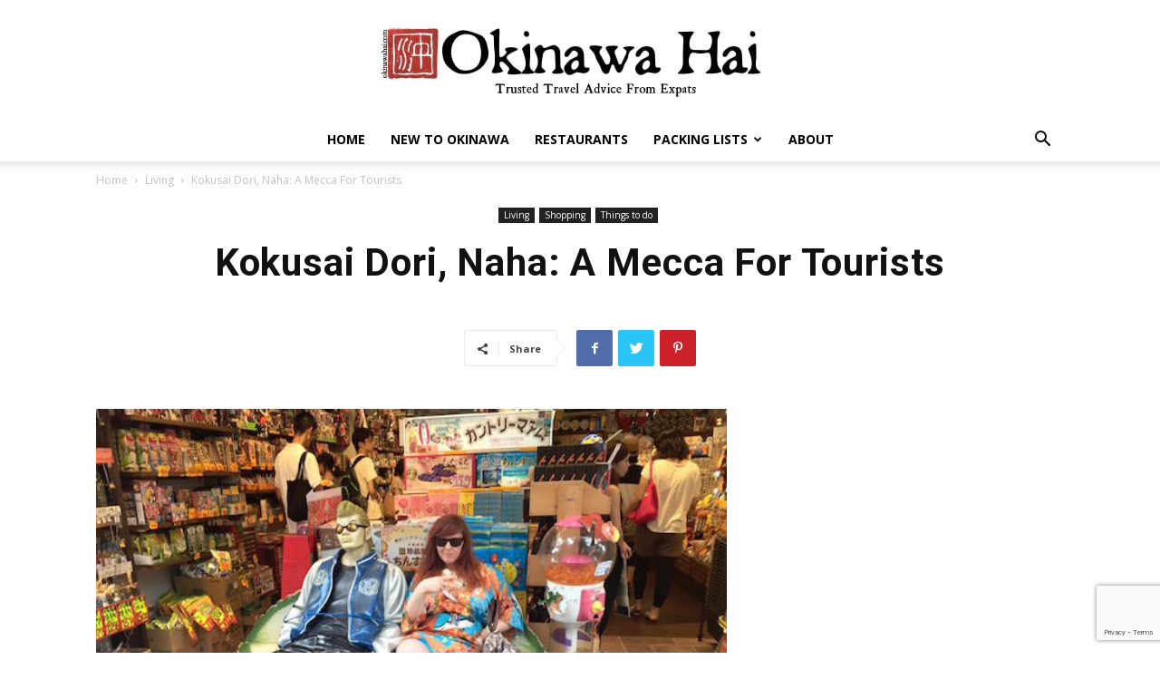

--- FILE ---
content_type: text/html; charset=utf-8
request_url: https://www.google.com/recaptcha/api2/anchor?ar=1&k=6Ld1DxciAAAAABsEDUSWPnEZnSPNSXrhzm9OCqUC&co=aHR0cHM6Ly9va2luYXdhaGFpLmNvbTo0NDM.&hl=en&v=N67nZn4AqZkNcbeMu4prBgzg&size=invisible&anchor-ms=20000&execute-ms=30000&cb=e0qeygeb0ij
body_size: 48540
content:
<!DOCTYPE HTML><html dir="ltr" lang="en"><head><meta http-equiv="Content-Type" content="text/html; charset=UTF-8">
<meta http-equiv="X-UA-Compatible" content="IE=edge">
<title>reCAPTCHA</title>
<style type="text/css">
/* cyrillic-ext */
@font-face {
  font-family: 'Roboto';
  font-style: normal;
  font-weight: 400;
  font-stretch: 100%;
  src: url(//fonts.gstatic.com/s/roboto/v48/KFO7CnqEu92Fr1ME7kSn66aGLdTylUAMa3GUBHMdazTgWw.woff2) format('woff2');
  unicode-range: U+0460-052F, U+1C80-1C8A, U+20B4, U+2DE0-2DFF, U+A640-A69F, U+FE2E-FE2F;
}
/* cyrillic */
@font-face {
  font-family: 'Roboto';
  font-style: normal;
  font-weight: 400;
  font-stretch: 100%;
  src: url(//fonts.gstatic.com/s/roboto/v48/KFO7CnqEu92Fr1ME7kSn66aGLdTylUAMa3iUBHMdazTgWw.woff2) format('woff2');
  unicode-range: U+0301, U+0400-045F, U+0490-0491, U+04B0-04B1, U+2116;
}
/* greek-ext */
@font-face {
  font-family: 'Roboto';
  font-style: normal;
  font-weight: 400;
  font-stretch: 100%;
  src: url(//fonts.gstatic.com/s/roboto/v48/KFO7CnqEu92Fr1ME7kSn66aGLdTylUAMa3CUBHMdazTgWw.woff2) format('woff2');
  unicode-range: U+1F00-1FFF;
}
/* greek */
@font-face {
  font-family: 'Roboto';
  font-style: normal;
  font-weight: 400;
  font-stretch: 100%;
  src: url(//fonts.gstatic.com/s/roboto/v48/KFO7CnqEu92Fr1ME7kSn66aGLdTylUAMa3-UBHMdazTgWw.woff2) format('woff2');
  unicode-range: U+0370-0377, U+037A-037F, U+0384-038A, U+038C, U+038E-03A1, U+03A3-03FF;
}
/* math */
@font-face {
  font-family: 'Roboto';
  font-style: normal;
  font-weight: 400;
  font-stretch: 100%;
  src: url(//fonts.gstatic.com/s/roboto/v48/KFO7CnqEu92Fr1ME7kSn66aGLdTylUAMawCUBHMdazTgWw.woff2) format('woff2');
  unicode-range: U+0302-0303, U+0305, U+0307-0308, U+0310, U+0312, U+0315, U+031A, U+0326-0327, U+032C, U+032F-0330, U+0332-0333, U+0338, U+033A, U+0346, U+034D, U+0391-03A1, U+03A3-03A9, U+03B1-03C9, U+03D1, U+03D5-03D6, U+03F0-03F1, U+03F4-03F5, U+2016-2017, U+2034-2038, U+203C, U+2040, U+2043, U+2047, U+2050, U+2057, U+205F, U+2070-2071, U+2074-208E, U+2090-209C, U+20D0-20DC, U+20E1, U+20E5-20EF, U+2100-2112, U+2114-2115, U+2117-2121, U+2123-214F, U+2190, U+2192, U+2194-21AE, U+21B0-21E5, U+21F1-21F2, U+21F4-2211, U+2213-2214, U+2216-22FF, U+2308-230B, U+2310, U+2319, U+231C-2321, U+2336-237A, U+237C, U+2395, U+239B-23B7, U+23D0, U+23DC-23E1, U+2474-2475, U+25AF, U+25B3, U+25B7, U+25BD, U+25C1, U+25CA, U+25CC, U+25FB, U+266D-266F, U+27C0-27FF, U+2900-2AFF, U+2B0E-2B11, U+2B30-2B4C, U+2BFE, U+3030, U+FF5B, U+FF5D, U+1D400-1D7FF, U+1EE00-1EEFF;
}
/* symbols */
@font-face {
  font-family: 'Roboto';
  font-style: normal;
  font-weight: 400;
  font-stretch: 100%;
  src: url(//fonts.gstatic.com/s/roboto/v48/KFO7CnqEu92Fr1ME7kSn66aGLdTylUAMaxKUBHMdazTgWw.woff2) format('woff2');
  unicode-range: U+0001-000C, U+000E-001F, U+007F-009F, U+20DD-20E0, U+20E2-20E4, U+2150-218F, U+2190, U+2192, U+2194-2199, U+21AF, U+21E6-21F0, U+21F3, U+2218-2219, U+2299, U+22C4-22C6, U+2300-243F, U+2440-244A, U+2460-24FF, U+25A0-27BF, U+2800-28FF, U+2921-2922, U+2981, U+29BF, U+29EB, U+2B00-2BFF, U+4DC0-4DFF, U+FFF9-FFFB, U+10140-1018E, U+10190-1019C, U+101A0, U+101D0-101FD, U+102E0-102FB, U+10E60-10E7E, U+1D2C0-1D2D3, U+1D2E0-1D37F, U+1F000-1F0FF, U+1F100-1F1AD, U+1F1E6-1F1FF, U+1F30D-1F30F, U+1F315, U+1F31C, U+1F31E, U+1F320-1F32C, U+1F336, U+1F378, U+1F37D, U+1F382, U+1F393-1F39F, U+1F3A7-1F3A8, U+1F3AC-1F3AF, U+1F3C2, U+1F3C4-1F3C6, U+1F3CA-1F3CE, U+1F3D4-1F3E0, U+1F3ED, U+1F3F1-1F3F3, U+1F3F5-1F3F7, U+1F408, U+1F415, U+1F41F, U+1F426, U+1F43F, U+1F441-1F442, U+1F444, U+1F446-1F449, U+1F44C-1F44E, U+1F453, U+1F46A, U+1F47D, U+1F4A3, U+1F4B0, U+1F4B3, U+1F4B9, U+1F4BB, U+1F4BF, U+1F4C8-1F4CB, U+1F4D6, U+1F4DA, U+1F4DF, U+1F4E3-1F4E6, U+1F4EA-1F4ED, U+1F4F7, U+1F4F9-1F4FB, U+1F4FD-1F4FE, U+1F503, U+1F507-1F50B, U+1F50D, U+1F512-1F513, U+1F53E-1F54A, U+1F54F-1F5FA, U+1F610, U+1F650-1F67F, U+1F687, U+1F68D, U+1F691, U+1F694, U+1F698, U+1F6AD, U+1F6B2, U+1F6B9-1F6BA, U+1F6BC, U+1F6C6-1F6CF, U+1F6D3-1F6D7, U+1F6E0-1F6EA, U+1F6F0-1F6F3, U+1F6F7-1F6FC, U+1F700-1F7FF, U+1F800-1F80B, U+1F810-1F847, U+1F850-1F859, U+1F860-1F887, U+1F890-1F8AD, U+1F8B0-1F8BB, U+1F8C0-1F8C1, U+1F900-1F90B, U+1F93B, U+1F946, U+1F984, U+1F996, U+1F9E9, U+1FA00-1FA6F, U+1FA70-1FA7C, U+1FA80-1FA89, U+1FA8F-1FAC6, U+1FACE-1FADC, U+1FADF-1FAE9, U+1FAF0-1FAF8, U+1FB00-1FBFF;
}
/* vietnamese */
@font-face {
  font-family: 'Roboto';
  font-style: normal;
  font-weight: 400;
  font-stretch: 100%;
  src: url(//fonts.gstatic.com/s/roboto/v48/KFO7CnqEu92Fr1ME7kSn66aGLdTylUAMa3OUBHMdazTgWw.woff2) format('woff2');
  unicode-range: U+0102-0103, U+0110-0111, U+0128-0129, U+0168-0169, U+01A0-01A1, U+01AF-01B0, U+0300-0301, U+0303-0304, U+0308-0309, U+0323, U+0329, U+1EA0-1EF9, U+20AB;
}
/* latin-ext */
@font-face {
  font-family: 'Roboto';
  font-style: normal;
  font-weight: 400;
  font-stretch: 100%;
  src: url(//fonts.gstatic.com/s/roboto/v48/KFO7CnqEu92Fr1ME7kSn66aGLdTylUAMa3KUBHMdazTgWw.woff2) format('woff2');
  unicode-range: U+0100-02BA, U+02BD-02C5, U+02C7-02CC, U+02CE-02D7, U+02DD-02FF, U+0304, U+0308, U+0329, U+1D00-1DBF, U+1E00-1E9F, U+1EF2-1EFF, U+2020, U+20A0-20AB, U+20AD-20C0, U+2113, U+2C60-2C7F, U+A720-A7FF;
}
/* latin */
@font-face {
  font-family: 'Roboto';
  font-style: normal;
  font-weight: 400;
  font-stretch: 100%;
  src: url(//fonts.gstatic.com/s/roboto/v48/KFO7CnqEu92Fr1ME7kSn66aGLdTylUAMa3yUBHMdazQ.woff2) format('woff2');
  unicode-range: U+0000-00FF, U+0131, U+0152-0153, U+02BB-02BC, U+02C6, U+02DA, U+02DC, U+0304, U+0308, U+0329, U+2000-206F, U+20AC, U+2122, U+2191, U+2193, U+2212, U+2215, U+FEFF, U+FFFD;
}
/* cyrillic-ext */
@font-face {
  font-family: 'Roboto';
  font-style: normal;
  font-weight: 500;
  font-stretch: 100%;
  src: url(//fonts.gstatic.com/s/roboto/v48/KFO7CnqEu92Fr1ME7kSn66aGLdTylUAMa3GUBHMdazTgWw.woff2) format('woff2');
  unicode-range: U+0460-052F, U+1C80-1C8A, U+20B4, U+2DE0-2DFF, U+A640-A69F, U+FE2E-FE2F;
}
/* cyrillic */
@font-face {
  font-family: 'Roboto';
  font-style: normal;
  font-weight: 500;
  font-stretch: 100%;
  src: url(//fonts.gstatic.com/s/roboto/v48/KFO7CnqEu92Fr1ME7kSn66aGLdTylUAMa3iUBHMdazTgWw.woff2) format('woff2');
  unicode-range: U+0301, U+0400-045F, U+0490-0491, U+04B0-04B1, U+2116;
}
/* greek-ext */
@font-face {
  font-family: 'Roboto';
  font-style: normal;
  font-weight: 500;
  font-stretch: 100%;
  src: url(//fonts.gstatic.com/s/roboto/v48/KFO7CnqEu92Fr1ME7kSn66aGLdTylUAMa3CUBHMdazTgWw.woff2) format('woff2');
  unicode-range: U+1F00-1FFF;
}
/* greek */
@font-face {
  font-family: 'Roboto';
  font-style: normal;
  font-weight: 500;
  font-stretch: 100%;
  src: url(//fonts.gstatic.com/s/roboto/v48/KFO7CnqEu92Fr1ME7kSn66aGLdTylUAMa3-UBHMdazTgWw.woff2) format('woff2');
  unicode-range: U+0370-0377, U+037A-037F, U+0384-038A, U+038C, U+038E-03A1, U+03A3-03FF;
}
/* math */
@font-face {
  font-family: 'Roboto';
  font-style: normal;
  font-weight: 500;
  font-stretch: 100%;
  src: url(//fonts.gstatic.com/s/roboto/v48/KFO7CnqEu92Fr1ME7kSn66aGLdTylUAMawCUBHMdazTgWw.woff2) format('woff2');
  unicode-range: U+0302-0303, U+0305, U+0307-0308, U+0310, U+0312, U+0315, U+031A, U+0326-0327, U+032C, U+032F-0330, U+0332-0333, U+0338, U+033A, U+0346, U+034D, U+0391-03A1, U+03A3-03A9, U+03B1-03C9, U+03D1, U+03D5-03D6, U+03F0-03F1, U+03F4-03F5, U+2016-2017, U+2034-2038, U+203C, U+2040, U+2043, U+2047, U+2050, U+2057, U+205F, U+2070-2071, U+2074-208E, U+2090-209C, U+20D0-20DC, U+20E1, U+20E5-20EF, U+2100-2112, U+2114-2115, U+2117-2121, U+2123-214F, U+2190, U+2192, U+2194-21AE, U+21B0-21E5, U+21F1-21F2, U+21F4-2211, U+2213-2214, U+2216-22FF, U+2308-230B, U+2310, U+2319, U+231C-2321, U+2336-237A, U+237C, U+2395, U+239B-23B7, U+23D0, U+23DC-23E1, U+2474-2475, U+25AF, U+25B3, U+25B7, U+25BD, U+25C1, U+25CA, U+25CC, U+25FB, U+266D-266F, U+27C0-27FF, U+2900-2AFF, U+2B0E-2B11, U+2B30-2B4C, U+2BFE, U+3030, U+FF5B, U+FF5D, U+1D400-1D7FF, U+1EE00-1EEFF;
}
/* symbols */
@font-face {
  font-family: 'Roboto';
  font-style: normal;
  font-weight: 500;
  font-stretch: 100%;
  src: url(//fonts.gstatic.com/s/roboto/v48/KFO7CnqEu92Fr1ME7kSn66aGLdTylUAMaxKUBHMdazTgWw.woff2) format('woff2');
  unicode-range: U+0001-000C, U+000E-001F, U+007F-009F, U+20DD-20E0, U+20E2-20E4, U+2150-218F, U+2190, U+2192, U+2194-2199, U+21AF, U+21E6-21F0, U+21F3, U+2218-2219, U+2299, U+22C4-22C6, U+2300-243F, U+2440-244A, U+2460-24FF, U+25A0-27BF, U+2800-28FF, U+2921-2922, U+2981, U+29BF, U+29EB, U+2B00-2BFF, U+4DC0-4DFF, U+FFF9-FFFB, U+10140-1018E, U+10190-1019C, U+101A0, U+101D0-101FD, U+102E0-102FB, U+10E60-10E7E, U+1D2C0-1D2D3, U+1D2E0-1D37F, U+1F000-1F0FF, U+1F100-1F1AD, U+1F1E6-1F1FF, U+1F30D-1F30F, U+1F315, U+1F31C, U+1F31E, U+1F320-1F32C, U+1F336, U+1F378, U+1F37D, U+1F382, U+1F393-1F39F, U+1F3A7-1F3A8, U+1F3AC-1F3AF, U+1F3C2, U+1F3C4-1F3C6, U+1F3CA-1F3CE, U+1F3D4-1F3E0, U+1F3ED, U+1F3F1-1F3F3, U+1F3F5-1F3F7, U+1F408, U+1F415, U+1F41F, U+1F426, U+1F43F, U+1F441-1F442, U+1F444, U+1F446-1F449, U+1F44C-1F44E, U+1F453, U+1F46A, U+1F47D, U+1F4A3, U+1F4B0, U+1F4B3, U+1F4B9, U+1F4BB, U+1F4BF, U+1F4C8-1F4CB, U+1F4D6, U+1F4DA, U+1F4DF, U+1F4E3-1F4E6, U+1F4EA-1F4ED, U+1F4F7, U+1F4F9-1F4FB, U+1F4FD-1F4FE, U+1F503, U+1F507-1F50B, U+1F50D, U+1F512-1F513, U+1F53E-1F54A, U+1F54F-1F5FA, U+1F610, U+1F650-1F67F, U+1F687, U+1F68D, U+1F691, U+1F694, U+1F698, U+1F6AD, U+1F6B2, U+1F6B9-1F6BA, U+1F6BC, U+1F6C6-1F6CF, U+1F6D3-1F6D7, U+1F6E0-1F6EA, U+1F6F0-1F6F3, U+1F6F7-1F6FC, U+1F700-1F7FF, U+1F800-1F80B, U+1F810-1F847, U+1F850-1F859, U+1F860-1F887, U+1F890-1F8AD, U+1F8B0-1F8BB, U+1F8C0-1F8C1, U+1F900-1F90B, U+1F93B, U+1F946, U+1F984, U+1F996, U+1F9E9, U+1FA00-1FA6F, U+1FA70-1FA7C, U+1FA80-1FA89, U+1FA8F-1FAC6, U+1FACE-1FADC, U+1FADF-1FAE9, U+1FAF0-1FAF8, U+1FB00-1FBFF;
}
/* vietnamese */
@font-face {
  font-family: 'Roboto';
  font-style: normal;
  font-weight: 500;
  font-stretch: 100%;
  src: url(//fonts.gstatic.com/s/roboto/v48/KFO7CnqEu92Fr1ME7kSn66aGLdTylUAMa3OUBHMdazTgWw.woff2) format('woff2');
  unicode-range: U+0102-0103, U+0110-0111, U+0128-0129, U+0168-0169, U+01A0-01A1, U+01AF-01B0, U+0300-0301, U+0303-0304, U+0308-0309, U+0323, U+0329, U+1EA0-1EF9, U+20AB;
}
/* latin-ext */
@font-face {
  font-family: 'Roboto';
  font-style: normal;
  font-weight: 500;
  font-stretch: 100%;
  src: url(//fonts.gstatic.com/s/roboto/v48/KFO7CnqEu92Fr1ME7kSn66aGLdTylUAMa3KUBHMdazTgWw.woff2) format('woff2');
  unicode-range: U+0100-02BA, U+02BD-02C5, U+02C7-02CC, U+02CE-02D7, U+02DD-02FF, U+0304, U+0308, U+0329, U+1D00-1DBF, U+1E00-1E9F, U+1EF2-1EFF, U+2020, U+20A0-20AB, U+20AD-20C0, U+2113, U+2C60-2C7F, U+A720-A7FF;
}
/* latin */
@font-face {
  font-family: 'Roboto';
  font-style: normal;
  font-weight: 500;
  font-stretch: 100%;
  src: url(//fonts.gstatic.com/s/roboto/v48/KFO7CnqEu92Fr1ME7kSn66aGLdTylUAMa3yUBHMdazQ.woff2) format('woff2');
  unicode-range: U+0000-00FF, U+0131, U+0152-0153, U+02BB-02BC, U+02C6, U+02DA, U+02DC, U+0304, U+0308, U+0329, U+2000-206F, U+20AC, U+2122, U+2191, U+2193, U+2212, U+2215, U+FEFF, U+FFFD;
}
/* cyrillic-ext */
@font-face {
  font-family: 'Roboto';
  font-style: normal;
  font-weight: 900;
  font-stretch: 100%;
  src: url(//fonts.gstatic.com/s/roboto/v48/KFO7CnqEu92Fr1ME7kSn66aGLdTylUAMa3GUBHMdazTgWw.woff2) format('woff2');
  unicode-range: U+0460-052F, U+1C80-1C8A, U+20B4, U+2DE0-2DFF, U+A640-A69F, U+FE2E-FE2F;
}
/* cyrillic */
@font-face {
  font-family: 'Roboto';
  font-style: normal;
  font-weight: 900;
  font-stretch: 100%;
  src: url(//fonts.gstatic.com/s/roboto/v48/KFO7CnqEu92Fr1ME7kSn66aGLdTylUAMa3iUBHMdazTgWw.woff2) format('woff2');
  unicode-range: U+0301, U+0400-045F, U+0490-0491, U+04B0-04B1, U+2116;
}
/* greek-ext */
@font-face {
  font-family: 'Roboto';
  font-style: normal;
  font-weight: 900;
  font-stretch: 100%;
  src: url(//fonts.gstatic.com/s/roboto/v48/KFO7CnqEu92Fr1ME7kSn66aGLdTylUAMa3CUBHMdazTgWw.woff2) format('woff2');
  unicode-range: U+1F00-1FFF;
}
/* greek */
@font-face {
  font-family: 'Roboto';
  font-style: normal;
  font-weight: 900;
  font-stretch: 100%;
  src: url(//fonts.gstatic.com/s/roboto/v48/KFO7CnqEu92Fr1ME7kSn66aGLdTylUAMa3-UBHMdazTgWw.woff2) format('woff2');
  unicode-range: U+0370-0377, U+037A-037F, U+0384-038A, U+038C, U+038E-03A1, U+03A3-03FF;
}
/* math */
@font-face {
  font-family: 'Roboto';
  font-style: normal;
  font-weight: 900;
  font-stretch: 100%;
  src: url(//fonts.gstatic.com/s/roboto/v48/KFO7CnqEu92Fr1ME7kSn66aGLdTylUAMawCUBHMdazTgWw.woff2) format('woff2');
  unicode-range: U+0302-0303, U+0305, U+0307-0308, U+0310, U+0312, U+0315, U+031A, U+0326-0327, U+032C, U+032F-0330, U+0332-0333, U+0338, U+033A, U+0346, U+034D, U+0391-03A1, U+03A3-03A9, U+03B1-03C9, U+03D1, U+03D5-03D6, U+03F0-03F1, U+03F4-03F5, U+2016-2017, U+2034-2038, U+203C, U+2040, U+2043, U+2047, U+2050, U+2057, U+205F, U+2070-2071, U+2074-208E, U+2090-209C, U+20D0-20DC, U+20E1, U+20E5-20EF, U+2100-2112, U+2114-2115, U+2117-2121, U+2123-214F, U+2190, U+2192, U+2194-21AE, U+21B0-21E5, U+21F1-21F2, U+21F4-2211, U+2213-2214, U+2216-22FF, U+2308-230B, U+2310, U+2319, U+231C-2321, U+2336-237A, U+237C, U+2395, U+239B-23B7, U+23D0, U+23DC-23E1, U+2474-2475, U+25AF, U+25B3, U+25B7, U+25BD, U+25C1, U+25CA, U+25CC, U+25FB, U+266D-266F, U+27C0-27FF, U+2900-2AFF, U+2B0E-2B11, U+2B30-2B4C, U+2BFE, U+3030, U+FF5B, U+FF5D, U+1D400-1D7FF, U+1EE00-1EEFF;
}
/* symbols */
@font-face {
  font-family: 'Roboto';
  font-style: normal;
  font-weight: 900;
  font-stretch: 100%;
  src: url(//fonts.gstatic.com/s/roboto/v48/KFO7CnqEu92Fr1ME7kSn66aGLdTylUAMaxKUBHMdazTgWw.woff2) format('woff2');
  unicode-range: U+0001-000C, U+000E-001F, U+007F-009F, U+20DD-20E0, U+20E2-20E4, U+2150-218F, U+2190, U+2192, U+2194-2199, U+21AF, U+21E6-21F0, U+21F3, U+2218-2219, U+2299, U+22C4-22C6, U+2300-243F, U+2440-244A, U+2460-24FF, U+25A0-27BF, U+2800-28FF, U+2921-2922, U+2981, U+29BF, U+29EB, U+2B00-2BFF, U+4DC0-4DFF, U+FFF9-FFFB, U+10140-1018E, U+10190-1019C, U+101A0, U+101D0-101FD, U+102E0-102FB, U+10E60-10E7E, U+1D2C0-1D2D3, U+1D2E0-1D37F, U+1F000-1F0FF, U+1F100-1F1AD, U+1F1E6-1F1FF, U+1F30D-1F30F, U+1F315, U+1F31C, U+1F31E, U+1F320-1F32C, U+1F336, U+1F378, U+1F37D, U+1F382, U+1F393-1F39F, U+1F3A7-1F3A8, U+1F3AC-1F3AF, U+1F3C2, U+1F3C4-1F3C6, U+1F3CA-1F3CE, U+1F3D4-1F3E0, U+1F3ED, U+1F3F1-1F3F3, U+1F3F5-1F3F7, U+1F408, U+1F415, U+1F41F, U+1F426, U+1F43F, U+1F441-1F442, U+1F444, U+1F446-1F449, U+1F44C-1F44E, U+1F453, U+1F46A, U+1F47D, U+1F4A3, U+1F4B0, U+1F4B3, U+1F4B9, U+1F4BB, U+1F4BF, U+1F4C8-1F4CB, U+1F4D6, U+1F4DA, U+1F4DF, U+1F4E3-1F4E6, U+1F4EA-1F4ED, U+1F4F7, U+1F4F9-1F4FB, U+1F4FD-1F4FE, U+1F503, U+1F507-1F50B, U+1F50D, U+1F512-1F513, U+1F53E-1F54A, U+1F54F-1F5FA, U+1F610, U+1F650-1F67F, U+1F687, U+1F68D, U+1F691, U+1F694, U+1F698, U+1F6AD, U+1F6B2, U+1F6B9-1F6BA, U+1F6BC, U+1F6C6-1F6CF, U+1F6D3-1F6D7, U+1F6E0-1F6EA, U+1F6F0-1F6F3, U+1F6F7-1F6FC, U+1F700-1F7FF, U+1F800-1F80B, U+1F810-1F847, U+1F850-1F859, U+1F860-1F887, U+1F890-1F8AD, U+1F8B0-1F8BB, U+1F8C0-1F8C1, U+1F900-1F90B, U+1F93B, U+1F946, U+1F984, U+1F996, U+1F9E9, U+1FA00-1FA6F, U+1FA70-1FA7C, U+1FA80-1FA89, U+1FA8F-1FAC6, U+1FACE-1FADC, U+1FADF-1FAE9, U+1FAF0-1FAF8, U+1FB00-1FBFF;
}
/* vietnamese */
@font-face {
  font-family: 'Roboto';
  font-style: normal;
  font-weight: 900;
  font-stretch: 100%;
  src: url(//fonts.gstatic.com/s/roboto/v48/KFO7CnqEu92Fr1ME7kSn66aGLdTylUAMa3OUBHMdazTgWw.woff2) format('woff2');
  unicode-range: U+0102-0103, U+0110-0111, U+0128-0129, U+0168-0169, U+01A0-01A1, U+01AF-01B0, U+0300-0301, U+0303-0304, U+0308-0309, U+0323, U+0329, U+1EA0-1EF9, U+20AB;
}
/* latin-ext */
@font-face {
  font-family: 'Roboto';
  font-style: normal;
  font-weight: 900;
  font-stretch: 100%;
  src: url(//fonts.gstatic.com/s/roboto/v48/KFO7CnqEu92Fr1ME7kSn66aGLdTylUAMa3KUBHMdazTgWw.woff2) format('woff2');
  unicode-range: U+0100-02BA, U+02BD-02C5, U+02C7-02CC, U+02CE-02D7, U+02DD-02FF, U+0304, U+0308, U+0329, U+1D00-1DBF, U+1E00-1E9F, U+1EF2-1EFF, U+2020, U+20A0-20AB, U+20AD-20C0, U+2113, U+2C60-2C7F, U+A720-A7FF;
}
/* latin */
@font-face {
  font-family: 'Roboto';
  font-style: normal;
  font-weight: 900;
  font-stretch: 100%;
  src: url(//fonts.gstatic.com/s/roboto/v48/KFO7CnqEu92Fr1ME7kSn66aGLdTylUAMa3yUBHMdazQ.woff2) format('woff2');
  unicode-range: U+0000-00FF, U+0131, U+0152-0153, U+02BB-02BC, U+02C6, U+02DA, U+02DC, U+0304, U+0308, U+0329, U+2000-206F, U+20AC, U+2122, U+2191, U+2193, U+2212, U+2215, U+FEFF, U+FFFD;
}

</style>
<link rel="stylesheet" type="text/css" href="https://www.gstatic.com/recaptcha/releases/N67nZn4AqZkNcbeMu4prBgzg/styles__ltr.css">
<script nonce="Rc-rjG4WlIVh06oOZIQUYg" type="text/javascript">window['__recaptcha_api'] = 'https://www.google.com/recaptcha/api2/';</script>
<script type="text/javascript" src="https://www.gstatic.com/recaptcha/releases/N67nZn4AqZkNcbeMu4prBgzg/recaptcha__en.js" nonce="Rc-rjG4WlIVh06oOZIQUYg">
      
    </script></head>
<body><div id="rc-anchor-alert" class="rc-anchor-alert"></div>
<input type="hidden" id="recaptcha-token" value="[base64]">
<script type="text/javascript" nonce="Rc-rjG4WlIVh06oOZIQUYg">
      recaptcha.anchor.Main.init("[\x22ainput\x22,[\x22bgdata\x22,\x22\x22,\[base64]/[base64]/[base64]/[base64]/[base64]/[base64]/KGcoTywyNTMsTy5PKSxVRyhPLEMpKTpnKE8sMjUzLEMpLE8pKSxsKSksTykpfSxieT1mdW5jdGlvbihDLE8sdSxsKXtmb3IobD0odT1SKEMpLDApO08+MDtPLS0pbD1sPDw4fFooQyk7ZyhDLHUsbCl9LFVHPWZ1bmN0aW9uKEMsTyl7Qy5pLmxlbmd0aD4xMDQ/[base64]/[base64]/[base64]/[base64]/[base64]/[base64]/[base64]\\u003d\x22,\[base64]\x22,\x22w79Gw605d8KswovDuhnDiEU0ZnNbwrTChyrDgiXClSdpwqHCqwLCrUs7w7c/[base64]/CqsO6ZTHClFHCuUMFwqvDrsKFPsKHZsKFw59RwpjDgsOzwq85w6/Cs8KPw7LCjyLDsXFuUsO/wrgqOH7CtcKRw5fCicOiwpbCmVnCiMOfw4bCsjbDj8Kow6HCtcKtw7N+KxVXJcO0wrwDwpxHPsO2CwQmR8KnCHjDg8K8F8KPw5bCkgHCnAV2TWVjwqvDmy8fVVzCgMK4PhbDgMOdw5lSAW3CqhrDk8Omw5g/w4jDtcOaWS3Dm8OQw50cbcKCwpTDksKnOiI1SHrDr1kQwpx0G8KmKMOLwpowwooJw4jCuMOFKcKzw6Zkwq3Cg8OBwpYcw6/Ci2PDl8O1FVFKwpXCtUMzEsKjacO1wrjCtMOvw4vDtnfCssKiX34yw7/DlEnCqljDjmjDu8KfwqM1woTCpMODwr1ZbhxTCsOCdFcHwq7CgRF5WhthSMOSY8Ouwp/DhCwtwpHDuTh6w6rDk8OnwptVwpTCpnTCi0rCtsK3QcKuAcOPw7oAwqxrwqXCucODe1BcXSPChcKnw55Cw53ClQItw7FeCsKGwrDDucKIAMK1wpHDncK/w4Mew6xqNFlhwpEVEzXCl1zDpsOtCF3Cs1jDsxN/NcOtwqDDgkoPwoHCmMKuP19Tw4PDsMOOQMKLMyHDpTnCjB4GwrNNbBHCkcO1w4QebE7DpSHDrsOwO3zDrcKgBhVaEcK7Dg54wrnDlsOKX2s3w5hvQCwUw7k+PRzDgsKDwrM2JcOLw7zCpcOEACvCnsO8w6PDkj/DrMO3w7kRw48eH2DCjMK7B8O8QzrCkcKrD2zCrsOXwoR5WyIow6QVBVd5T8Oewr9xwonCo8Oew7VKeSPCj10qwpBYw7Eiw5EJw6gtw5fCrMOTw6QSd8KsBT7DjMKNwrBwwonDpVjDnMOsw4EkI2Zqw43DhcK7w5FLFD50w6fCkXfCscOZasKKw5/Ch0Nbwrlww6ATwpbCiMKiw7V/Q07DhBXDhB/ClcKsRMKCwosYw7PDu8ObKQXCsW3Cj33CjVLCgcOOQsOvV8Kva1/DhMKJw5XCicOfQMK0w7XDtMOnT8KdIcK9OcOCw45dVsOOOMOkw7DCn8K7woAuwqVKwpsQw5Mjw6LDlMKJw6jCm8KKThg+JA13VFJ6wqMWw73DusOXw4/Cmk/CocOzcjkZwrpVInQawpx7YHPDlQzChyA0wr9Uw5YQwrJcw701wpjDjAdcecObw7/[base64]/CrktvJyMHF8KAZR4JGMOxB8K4N1vCjwPDhcKEAjxnwqQ1w7V5wpbDi8OSZHlEZ8Ocwq/[base64]/[base64]/DkcOLw5HCszRdLsOgECgnw6Zsw6fDtSbCkMKWw7cew7PDrsOhV8ORGcKGSMKSdcOCwqciQsOuSkIvfMK1w4nCrsORwqrCicKmw7HCvMOZF0FuCl/Cq8OaM1ZlXzAfChZyw5jCiMKLNzfCmcOqG1LCt29hwpIYw5jCi8K1w5VJL8OZwpE3UiLCr8Ofw6h1AxPCnHxdw5/DjsOAw7XCumjDpF3CmcOEwqQew5p4UhwtwrfDow3CncOqwqBQw6fDpMO+bMK2w60SwopkwpLDilvDtMOgHXzDj8Oww4zDtsONWMKKw6RowrZeWXU4PztbGH/DoS1kwqsCw7bDi8KAw6PDrMOlIMKqwohWbMKRXcKiw4TCs2oIIQHCo3/Cgn7DuMKXw6zDqsOCwrxWw44hWxTDlzTCtkvCsjjDncOhwoZXPMK2wqFgRsOLHMKpH8Kbw7HCvcK7w51/wotRw77Dp20qw4YPwpPDijFUIMOreMOxw7bDlcKAekw/[base64]/[base64]/Cq8Kew4nDnTzCqMKdEyTDrw/DmG/DhyVrKcK1woPCmgjConU3WwjDvDBow4zDrcOxIlsfw69wwo46wpLCuMOXw5EhwpwxwrHDosO6P8K2fcKGIMKUwpDCo8KxwoMQcMOcdjl7w6fCkcKgZEpdHHp4Omdiw7rCgmogAhw1T2LCgxXDkxTDqlo9wrXDvxsuw4bCgwfDgMOOw6Y2cwwhMsO/IlnDlcKZwqQQOSzCinQkw4LDscKvecOMOTfDvx9Pw7Icwq99H8OdHsKJw6PCvMOXw4ZlWw0HLULDhkfDqT3Dt8K5w5MvbcO8wp3DqXFvNWTDv1rDjcKDw47Dti47w6bCmMO8HMO7L1kIw6jCi38vwoNpUsOuwqbCrzfCicK6wplnOMO/w4zDnCrDiDHDisKwFCpBwrNIKmVsWcKZwpsGNgzCvcKdwqgWw43CgMKsElUpwqxnwp/Dg8KWLTweXcOUDQt6w7sJw6/Csg4HQcK3wr0zOzECHiwTYWBJw4diPsOlD8KpSHDCmMKLU0jCmU3CusKJZMOMMiMFfcOpw41GZ8KWTg3DmsKEAcKGw5NwwpgwBFzDu8OjScKxEHHCkcKZw7kQw4sEw7XCgMOPw4lYflIuTcKkw6ddG8O7wpsbwqYOwoxRAcO+X13CosO/IcK6ZMOeZxTCgcOuwovClsKba357w7bDsAoGBA7CpVbCuCsawrfDogfCiS4IW2XCtBxrw4PDkMOEw4HDjmgKwo/DrcOQw7TCsDk3FcKcwqNXwrFxLMOnDxjCqsONE8KWJHbCrsKDwr0ywq8ffsK0wqXCgUQcw5DDr8OKJjfCpxw7w5pCw7HDuMKBw7Yyw5XCsmVXw6AQw5tJXF/[base64]/BcOtYsKfeRvDr8Opw5LCpmRXXcKnDQZJw4rDpsK1b8K6VsKUw5xQwr/CtAZAw7c5cArCuGAZw6B3HHnCkMOCZCtNS1nDqsOAXy3CgjfDgSF4QCJywqTDp03DuW8XwoPCgRoQwrUiwr8qKsOUw4VrI3bDpMKlw418BA4fGcObw4/CrUklPGLDlDrDrMOuwphow5jDhwvDicOTAsKRw7TCh8ONw4Nyw79yw4XDmMO8wr1AwpZqwojCjsKfJ8OcY8OwSl1XdMOXw4/CicKNBMOvw5fCpGTDh8KvaBHDnMO/KT9Hwrp4XMOsRcOUO8O1OMKPwr/DkiFfwqBKw6cVwrAEw4XCi8KEw4vDk17DpXTDgWVWUsOIdcODwqRPw4XDmyzDn8OgdsOjw6wGRxsRw6YYwrgtTcKEw6E9ZyQkw4jDg1sCbMKfClHCqUdXwpIjKSLCmsKKDMORw6vCjXgyw5TCqsKQVTHDgkhIw4c3NMKlccKAdCBtOcKUw5/DhMORPhlqYQ80w5PChzHCqWzDo8OrZjkNXMKHB8OWw411NMOUw4XCgAbDrinCszbCuGJfwqJrbltsw4nDt8K1UELCvMOlw6jDoTNrwpsuwpTDpjHDp8OTAMKhwpHDtcK5w7LCqULDjsOvwr1PGXXDn8KawpbDmTNOw4oTJxvDnSRtasKQw7rDrkBAw4pbPU3Dk8O/b0RcV2Iaw7nCtMOwfW7CvDBgwq8gwqbCtsO9Q8KkFsK2w5lKw6V2P8KUwrTCk8KAFFHCsmLCtkIowpLDhmNuLMOkUXl0FXRiwr3CqsK1H2J4SjHCicO2wr0Xw4zDncOlUcOLG8KPw47CnCh/[base64]/w5XDuwnCtMKMw5B6w61Nw45xwrBcFcKZMxfDlMOSwrDDlMOtGsKewqPDijIEasK4LlTDj3U7fMOYNcK6w4h0VS9wwolvw5nCs8OsSCLDgsKANMKhG8Kdw4DDnip1ccOowpFGHinCsw/CozLDqsKcwoVLNHPCmMKiwq7DnjdKWsOyw6vDlcKHaEPDlsOpwpI/HytZw58Kw6PDrcKPKMOUw7zDgcKow5E2w4RDwp0kwpvDmsOtbcOLYnzCv8OyWGwJPW/CmAQ5bwHCgMKWV8KzwoAzw4lZw5Fyw4/[base64]/Ch8KEw4suwonCusKmIVkVwoJBaj99wroBNcO+w4M0VsKPwrPDtlhWwoPCs8OZw4l7JCtjM8Kcdz5Pwp1jcMKyworCu8KUw6VJwqHDoVUzwowLwpp/VTg+ZsO8BknDiTzCvMOqwoYWw5dRwo5HcHwlOsK/ESvCkMKLUcKvOU1bbCXDsEQFwqXDl1IAW8KLw484wrhnw5JvwpQbWRtqD8O1F8O8wp1uw7l2wqvDpsKVKMK/[base64]/CngQ6w5F+HzZ4cVJUwp1tw5Npwo9QGcKrDcOGw7jDrRtMY8OQw5bCicKjOVlOw5DCtFXCvXHDt0LCssOVWVVmM8O9WsOrw5VPw6bCj2XCi8O7wqrCq8OQw44+S2tHacOWaS3Cj8OHFyMrw5U3wrDDjcO3w6fCucOFwr3ClSs/w43CucKgwrRyw6XDhSFYwqbCu8KOwpVTw4wjMsKXAMOqw5bDhlgnWC5jwovDucKxwp7ClH3DnFTDpQDCpWTCozjDu1IKwpIURSPChcKBw4HDjsKKwpl/[base64]/CocK8wojChArChW7CqsKcw7FeXcObYWxCb8KONMKoNsKZC3ghGsOuwr4pK1LCkMKhbcObw4gZwp8zaVNfwplEwrLDv8OmcsKXwrg6w7PDscKJwpPDjFoKBcKywo3Du27Cn8Kbw4IRwplqwpfCksOVwqzCgDdkw7dAwptJw4/DuB3DkWVHRXtCScKJwrhVbMOgw7PDt3nDhMOsw4lkYMOMfHXCtsKIAWYzSxoVwqtnw4VmY17CvsO3e1LDhMKHEVg6wrFLF8KKw47Dkz/CoXvCry3DscK2wo3CrcODYMKnQFvDnV1gw6N1TsOTw6Irw6wjBMOgDRrCt8KzSsKdw7fDvMKZABwUBMOiwo/Cm00vwo/ClWXCmcKvYsOdGgbDnxvDvn/CqMOJAEfDhQsewqV7OWRae8Obw71HDMKlw6XCtXbCimzCrcKkw57Dp3FZw6PDrypVHMOzwpzDojvCqBlRw6PDjAIHwpjCt8K6T8O0MMK1w5/ChXJTVwzCu0gEwrw0dAvDjwAYwpTChsKkalQ9wptdwrZTwo0vw58pAMOeQMOLwod2wo0BWnTDvGMlBcOBw7LCsS5+wrMewofDkMOSLcKlQMO0IU4qw4UmwpLCrcONYcKFBmZ1AMOgFzrDvW/CqnvCrMKMZcOCw58NIMONw53CgR8bw6TClsOZMMKFwpvCugrDqVFYwr8sw5c/wqVGw6kew6QudcKYUcKfw5HDocO/GMKHEhPDoBMVcsOjw7LDsMOSw5hCesOfOcOswqjDvMOlWzRfwpTCsVLDnMOBDsODwqfChjzCuRBfR8OrTipzN8KZwqJNw4NHwofDrMOubRtbw4zDmy/DpsKiYBpZw7rCsCXChsOdwrLDkGrChh9jMGTDrBEZV8KfwqLCixPDj8OCMDvCshFnIUlSfMKlX3/ClMOjwot0wqgMw6IWLsK1wrrCuMOQwr/[base64]/[base64]/[base64]/CgVVvfy/[base64]/[base64]/[base64]/w4zDsSVKYsK6X8KHU8OGFTjDsnXDh8OxwqrCvMKewqrDkMOET8K+woACd8KJw6lnwpfCiT9RwqRNw63CmxLDjng0GcOgV8OBd3cwwr1fV8KuKsOLTxxdUXjDsDvDqErCjR/DmMOjccO0wr7DnRFhw5YLH8KtKQLDvMOXw4JmOGZrw71Ew7Ydc8KpwpAsNTLDpwBpw59Nw7UjDT8Sw4fDlMKId2/CsjvChsOTd8OvO8KaYxF1W8O4w7/Cv8Oxw4g1ScKOwq9JOgsdOAvDt8KJwqRLwqs7dsKew5AYL2lCPAvDiQx1wpLCvMKsw4fCmHtZwqM1RDPDisKKCx0pwoXCtMK+Cj4Qaz/[base64]/O8O7F8Ozw4LCpcO+fFHDl8K4w6TDk18JwqZqw63Cm8KFM8KyJMOGLUxOwq90c8OJAGg/[base64]/w75ew481Ny3CoRjDtXE+w5/CgX9aLsOqwoAUwoxMM8KDw6PCssOJFsKXwrbDpD3ClCDCugrDgMK8DRU/wqJVS3Bdwo3DoHdCPRXCpcKbTcKWOlPCoMO/eMOpdsKCSQbDuhHCs8OVX3kQesOoQcKXwpjDoUHDgjYGwpbDtcKEZsOVw6LDnGrDscKVwrjDnsKeecKtwpvCuzQWw49kL8Oww5LDoT1EW1/Dvh91w43CiMKGfMOLw5zCgMKWTcOjwqdqfMK/NcKaLMK0C189wpdpwoJRwopXw4XDqWRVwr55TmfCplE8wpnChcOnFh8GP39uaQzDocOWwojDliBdw5I4KTR9Qn5hwqoVVl0gPEgTLH/Cmyxfw5nDpyrCn8KZw7jCjllZC2U2w5PDhlbCgsObw4Zewrhtw4PDl8KWwrN4Sh7Ct8KGwokrwrZCwojClsKSw6PDqm5DdRF8w5BWFVYVVDHDucKSwpJpR0tKeA0PwprCk1LDh17DgizChCnDrMK5bB8nw67Dqix0w7/[base64]/[base64]/wr3CiE7Cq33DgRZ6SGAEAsKTXsO6RsOCw5MlwoIkADHDtE8Ww6NiCUDDkMOkwpRcXMKmwogDe3hIwoULw5ofZ8OXTjPDrlQrXMOpBjMWZMK4w6wSw5jDosOlVCrDgBnDnw7Cn8OCEQPCiMOaw7TDvzvCrsOOwp/Dlztqw4DCocOGPAg/wq8yw7xfOhHDsgFWPsOYwpg4wp/[base64]/DpsKzeTDDscK2Pj/ClMOLTMKwag/DvMKAwqHCjRMfD8Ohw5TCgy0rw7F3wo3DoigLw68cSRt2X8O7wrF5w4ccw5VoA0V/w502wrxsE2AuD8OXw67DvE5Pw59Oez0+S3/DicKDw610ZcO9D8OfdcOZYcKWwrLClBILw73ChsKJHsKFw7BpNMOLDBIJJBBQwoJkw6EHFMOkdHrDix1WGsOfwpfCisKWw5wNKTzDtcOJFkJhIcKLwoDCkMKMwpnDiMOOwqjCosOsw4HCiw1db8KrwoQGZQkjw5nDow3DiMOiw5HDpcOFSMOFwp/Cs8KhwqfCuxxCwq0occO2wo9ow7FFw4jDo8KiDW3DngnCuCZKw4cQSsOHw4jDh8KuRcO0w4jCg8Kew6hHGyvDiMKlwpbCtsOTPHrDqFtTw5XDiwUZw7jChFnCg19HXlojecOTMnt3QGrDgXjCtsK8wozCkMOEF2nCu0HCmD0TSzbCpsOWw619w79ewqhrwoAscj7CpF/DlMO4c8OCPsKvRRIiw4nCqE5Uw6HDrm7DvcOmC8OrPh/CqMORwpjDqMKgw6xVw5HCoMOEwpLCjFJEw6t+L3jDnsKkw5vCkMODbhk8YzoawpwPW8Kgwo1pGsOVwoXDj8O9wo3DiMKyw51sw7HDosOewr5swrtWwq/[base64]/DtjQ0wpzCjGBuwqvDlMKvfMKqw5HCgMKcY0rDosKDUsKXD8Kyw4hZDcK1bFzDgcKhEnjDr8Kgwq3DhMO2NcKnw77DpXXCtsO8TMKEwpUsLyPDtsKKGMO8wrA/wqc+w68rPMOqUUlUwopxw40oCMK+w57Do0MoRcOuYwZJw4TDr8Opwr81w6c+w74Rwq7DrsKHbcOWDcK5woRqwr/CtFTCtsOzKT9UYMOjH8K+a1xufT7Cm8OiDcO/w78RGMKNwr1rwptLw79KZcKMw7nCg8O2wrc+AcKJbMO6ThTDmsKlwobDnMKBwp/DuE1DGsKTwrLCsn8Zw4vDp8KLK8ONw6PCvMOhSG9Vw7jCrTgTwoDCrMKtPl1OSsOxZiDDusOSwrXDvA9GHMKlD3TDk8OschsIWcO7QUtcw7PCn0kkw7RUd1zDu8K1wrbDvcOtw7rDl8O6dMOxw6nCnMKOQMO/w4zDsMKcwpnDnFpSG8KXwpfCr8KPw6x/GQQ7M8OJw6XDmkdBw6Y7w5bDjmdBwpXDkzvCkMKKw5PDscO7w4HCkcKtU8KQO8KlVsKfw6Ntwrszw6RKw4/DisOVw6swJsKjaU7ClRzCviPDgsKDwrXCr1fClMKPeW8sVyvCuHXDosOLB8Oof1/DpsOjAUt2bMOcMQXDt8KRAcKGw7JNWD8Fw6fCsMOywqTCpw1twoLDuMKXHcKHCcOcaCfDhGVQZgTCnjPCjijDmS0xwrtKPMOrw7ULFsODacKpNcKuwr4WezjDl8OFwpNmHMO0w59xwp/CiktAw7vDh2p1b00EBEbCgcOkw6B9wozCssOVw41+w4XDqlkuw5c9bcKjYsO7McKBwpDCscKjCgHCkFQZwoAqwrsXwocuw4V2HcO6w73CpBAtFsOKJ2zDrMKkM2HDkWR8ZWTDhi/Dh2zCq8KHwqpOwoF6EDnDmhUXwpjCgMK0wqVNRsKubzLDpT7DnMOZw5FDdMOxw4NhesOlwqvCvMK1w6zDv8Kqw5x2w6EAYsO7wr0lwrzCiDZmHsKJw67ClH97wrfCh8O5Lglcw5B1wr7CuMKqwpYRIMK1wq8fwqXDt8O1C8KbEcO6w5AVXEbCq8Osw6FpIwzDsk/ChA8rw67CjGAzwonClsONNMKADjlCwovDrsKvBhLDjMO9KXnDrRbDjD7Dnn4wB8OaRsKZesOlwpRuw6scw6HDscK3wp/ClwzCpcOXwrgvw7fDjnHDo3J+aAx9BWfCmcKPwp9fN8ORwpcKwrUJwqVYQsK1w5nDgcOwcgxlfsOzwpRAw7HClw1qC8OBZ0rCnsO/M8KMf8Ohw5VOwpASXcOZO8KqHcOXw5jDscKhw5LCs8OHJDnCqcOxwpokw5/DlFZFwphtwrXDoUETwpjCoXhXwqLDrsK1FTI9FMKBw5drO3/[base64]/CqS7CsMKZw4PCv8KDP1zCmyDCqcO1dMKBDggfOVlKw7XDisO1wqVawqpqw69Rw6ljPnhxRXNFwpHCpm0GDMOowrnCusKaTSHDtcKOD04mwowbNsOxwrzDtsO5wqZ1PHw3wqwiYcK7J2TDgMK5wq8Uw4jClsOBKcK/[base64]/[base64]/Cn0XDpcKvw6xVwp3DuMOtP0pca8OAwqTDgsKsYMOTw69Bwpsaw4lFasOjw5HCvcKMw6/CssOPw7o2MsOXbH/DgzQ3wrRnw78XHMKme3tZGAzDqsKkeAFXPERUwqwPwqDClTvDjVZkw7YOCsOQWcOhwp5PV8O/LWcGwo3CtcKtd8KlwrrDn3seO8Ktw6LCmcOKRXXDmsKrY8KDw73DsMKJfsOqT8OSwp7CjSkPw5MuwqjDoGEYDsKeSnVLw7LCtA/CkcOJYMOwesOgw4vChcOoSsKxwr3DkcOpwpd9fmYjwrjCvsKGw4FLZsOmV8K4wqp+esKTwpUMw6LCpcOMI8OUw6jDjMKgE1jDplrDo8KSw4TCsMKpTX9nMcOIdMOOwoQHwpQcJU1jCh42wpzCmFfCpsKFUFLDrH/CuBAqQibDkhY3PcKbSsO7FkzCp3XDgcO7wpZjwqZQNyTCvMOuwpc/XifChAzDqClcZcKtwobDg09nwqTCn8OONnYPw6nCisO8c3PCqlEhw6J8KMKVTMKMwpHDkFnDrcOxwobCm8Kaw6EvXsOvw43CrzExwprDvsOdUXTCv1I/QwDCrBrCqsOxwrFRciPDmGnCq8OYwoZGw53DmnTDgH8zwrPCj33CgsOqTgEVEGPDgCHDp8OWw6TCtcKzYSvCjmvDocK7UsO8w5/DgQdmw4pOM8OXWVQvfcOwwosrw7DDlDhEZ8KFHDR+w67DmMKZwq/DtMKHwpjCpcKLw5MmFcKywostwoXCqcKQOkoBw4PDncKHwo7CjcKHb8KKw4ATLnJGw4gWwp1XLEIgw6A4L8KswqUSJjbDiSNEaVbCgcKnw4jDoMOKw6BhKgXCmiPCqhvDsMOTKwnCvFvCocK4w7NkwrDClsKkUMKFwrcVRBR2wqvDsMKDPjZ/IcOAd8ODeGnCm8O4wrdcPsOEAQgsw7zChcOyb8OHwoHCqnnDvxgwRCJ4XA/DiMOcwrrCqh5DacODGMKNw7fDlsOOcMOuw7orfcO8wrMLw554wr/[base64]/[base64]/wqLDjSfDi8Omb8Kwwp/Dlw1nwp8+PsOCw5YXCEfDuxZfT8Ouw4jDvsOOw4zDsFxZwpckPy/DpFLCrXbDgMKRaR0UwqPDmcOmw6zDgMOLw47Cp8K2XBLCs8OQw7rDlkZWwqPCsUnCjMOOe8KTw6HCrsKII2zDlAfCisKUNsKawprCu3p+w7TCkMOCw4NQEMOUDEDCqcKYbFxuwp/CixtGYsO6wrRwW8KewqV8wpYRw5M8wrAgdMKnwrnDnMKQwrbDmsK2L0bCsFDDk1DCvRZOwqjCmi4kesKSw4BnY8O4DiAlIBtMFsOkwovDhcKhw5rCiMKuScO+CmM7bsKdZmkIwp7DpcOVw6vCvMOSw54iw7JrBsOewp3DkCvDrkk3w75Iw6lPwr/CkU4BFFE1woFCwrHCksKbdlMsXcOQw7gQRkVYwqlHw7sAV1c9w5vCnVHDqngDScKNYwjCtMO6PENDMEnDhcO/wonCtlMgfsOkwqvCqRpcKWTDpBTDqXsmw5VDMcKCw7HCp8KMBmUmw63CtgDCpAx+wox6w7TDqVYcQEEswqfCkMKrIsOYDD3ClHnDm8K+wrrDkEtDRcKUd2/CiCbCusO3wrpKWirCvcK1RjYiKSTDt8OBwqZpw6DDhcK4w4fDrsOpwq/Ct3DCkG0UXEphw7DDuMOMDwnCnMOiwpN/wrHDvMOpwrbCksOiw5bCtcODwrvChcKsS8OhMsKlw4/[base64]/[base64]/VDvCsFgEw5PDhsO/wqPChMOGw73DgcKSwpU7wpTDoDYwwrwEOUFMb8KNw6DDtgbCiCzCgSF/w67CpsONKW7CvHV5WQrCrRTCt18iwrdFw6jDuMKmw6HDmFLDg8KLw5LCscO3w5dQaMOvA8O+CGdwM14fScKhwpVfwp57wowtw6Iow6lsw7Mrw6rDscOdHDRHwp92aFzDucKbO8Kpw5fCrsKaHcOODjvDqHvCjcOqAy/Dg8KKwqnCqcO9asOAdMOsDMKfQxjDrcK+Fglxwo9BNsOWw4BewpjCtcKhbhAfwoAkRcKDRsOgHyTDoVPDv8KjB8KcTcOXfsKFU2Niw6gzw4EPw5xdcMOhw5bCt2XDusO3w4fCqcKQw5vCucKmw7HCnMOQw7DDiBNASi5HLsK4w5QNPVPCiD/DvQ/CoMKRCsO6w7Ajf8OxPcKNSsKbMGdsC8OyJ3lNHD7CsyTDoTNDF8OEw6DDnsO8w4ohEjbDoH06w7/ChSjDhFZfw7DChcKhHjnCnn7CvsOfdV3Drn/DrsOpPMO5GMKow6nDhcODwqVow5HDtMOKYhnDqg3Ck2DDiWhKw5rDm246TnVWIsOOfcKSw6LDhsKBOsOqwpMFDMOew6LDkMKuw6vDt8KlwoXCjB3CnTLCnE17GHjDmirChiDDuMO8C8KMXF8SHXHCgcONIHLDtMOow6TDksOhCBk0wr/DqAnDrMKiw6lsw5c6TMK3EMK6SMKeZDPDkGHCmMOuNm5pw6h7wodVwp/CoHc5ZG8TRMO2w4lhVyHCj8K8dMK+FcKzw7VAw7HDmHzChVvCqTXDnsKXDcKCH1JLBzcAWcODDsK6OcOdJHBEw4DDtXrCvMO+AcKpwpPCpsKwwq85GsO/[base64]/DnlLDv8KzUlZDwpPCpDgSMcKmFA0QGiRHE8OxwpLDoMKNYcKswobDnjnDqxHCpSQDw6LCrgTDoRrDocKUVF06wrfDixTDkWbClMKoTi4VQsKxw659fRTDtMKAw77CmsKIX8Ovwp06TCgSaibCiAzCncK9EcK/NUzCnm1bXMKHwohPw4JuwrvCmMOHw4bCmsK6IcObYBvDm8OXwo3Cg39Pwq06asK3w713cMOlMmjDmH/CkA8FJ8KVd37DpMKTw7DCjx3Dv2DCh8KAWnNtwofCmmbCp1zCshhUaMKMYMOafVzDtcKowqTDpcKpfwnDgnMOI8ObSMO2wop4wq7ClsOdNMOgw63CnTbCnyTCunYRfMKLeQouw7/[base64]/ChBPCtyc2ewYlwp7CuQ/DssKGIxcCDC3DocO/[base64]/DnEzDisKLJzDDiCLCq8OPw7trJD3DnUsdwokBw7IoAkLDrsK3wqhgM2/Co8KiQA3Dn0IVwrbCpBfCgXXDiQwNwqHDoEvDghx6D2Ziw5fCnDrCk8KueRRzUcOFG33DucOgw7fDiBfCgsK1Akh2w6tuwrt9SSXCjhHCjsODw6oLwrXCggnDgltKwpPDmFpFBHdjwrc/wrzCs8OOwq0SwoRES8O9KXkEDVF7ZFXCpcKMw7kQwo0bwqrDmcOra8KlcMKXGUjCpG7DjcO2YBknLmJTwqZfMWLDmMKqcMKowovDhUTCicKZwrfDhcKOwo7DmyfCm8KMelHDnsKfworDrsKlw5LDgcOdJC/CrkvDk8OGw6XCj8OXZ8Kww5/DtUg6GhsEesOVakFeAMOsP8OZK1ppwr7CiMO9dsKXZmwGwrDDphIAwqMUKMKIwqTCnC4cw4F0U8KKwr/[base64]/[base64]/CuMOZwp3DsjzChBvDrygEw4rDtsKHw5gzw55ObQ7CicO6w7bDncOcQsOdHcOfwoESw6YUQ1nDlMOcwrXDlSY6YSvCqcK9W8O3w6F/wp3Dun1tJMKJNMKVfBDCokgzT2fDng3DicOFwrclOsKbesKrw4tkOsKcfMOQwr7CqiTCqsOzw4J2ecOJdGo2HsK1wrrCocO5w6rDh0ZNw6Vlw43CkmUBBgN+w4fCuXzDlkxMUzobP018w6LDixd9EhRPd8KjwrkHw6/ChcOybcK+wrsCGMOiCsKCUF1xw7PDj13DtMKtwrrCiG7DrHPCtDZFWABwfVFjCsKpw6NIw4xBC2lSw5/DuD4cw7XCvV00wqwBKBXCqQxTwprDlMK4w7sfGX3DjjjDnsKhLMO0wrbDik5nJcKdwprDq8KNA3Qrwo/CgMOJV8OXwqLDqiDDqH1gVsK4wpfDucODR8KgwrF7w5ocCVrCtMKEDgMmBlrCi3zDvsKMw4zDg8OBw4DCqcOiRMK2wqXDtDjDrQDDmU4ywqzDksKtacKTNMK9RmkCwrsywookTz/DmB9Hw4bChBrCoH1swoTDrT7DpVR0w7/DrD8mw5AMwrTDiEDCrn4fw7vCmEJPL3ZvUWzDhiMHH8O8TnnCg8O9S8O+wrdSKsK9wqjCoMOew6DCmjbCjFQlPDFPA2Y4w6XDoTpOCALCoFV/wqDCi8O3wrZrFsK+wrLDtV9xA8KyHzjDjHrCnx8KwpnCnMO8bRVbwpvDrDPCv8O2J8K6w7IswpZBw70CV8O1PcKjw4/Ds8KNSQ93w5bDisK0w5UUacOOw6XClQ/[base64]/CqCPDtzghw6/CuQUDZ1hMw6V8SsO1BMKXw4LCmCTCoUfCtMK1dMOhGxh+bwMGw43DiMK3w4zCh25uSxTDlTI6IsO9d1tbTB3DqHPDiDkswpAVwqIUTMKSwpB6w408wpNhS8OHUXYoGAjCuVHCrS07YC4heDHDpcKww6Qyw6LDkMOSw7dcwrLCusK7GS1Yw7/[base64]/Ch8KSXkNBwoMjwoJgwoUywrjDmsKwVMOlwpdCYFPCsTIYwpM3awZZwrh2w5PCt8Ohwp7DjsOGwr4Swp5CMXrDp8KOwo/DpWLCmMOfUMKnw43CoMKDa8K6BcOsCwrDvMKUeHDDhcKFD8OGTk/CtcOiZcOgw4ZTG8Klw5jCrm9Twp06Rhc4woPDsknDjsOawpXDrMKQDAxPw4XDh8OnwpzCrGLCoiRUwqlRbsOhasOxwqjCn8KdwrHDllvCocK+fsKxPMKUwo7DlH98Q21ZeMKwUcKoDcK1wqfCqMOfw6Eaw6Riw4/[base64]/CqWfDjsK/[base64]/bsKXRsKQwrzDrjbCsDXCugYAXsK3wrp8CSHCp8OJwp3Cmi7CjMOTw4jDp0BzBnnDnxzDhcKKwr5Tw43Co19LwrzDuGE2w53Do2RgM8KWZ8K5LsOcwrhVw63CusO/PmLDlTnDkTXCjWzDlUHDhkTCvhXDosKNLsORHcKGEsOdf0DCpiIawqjDhUIQFHsHBlPDhUDCuD/CqsOMaARAw6dBwqxywoHCvMO2elpKw5/CpcKgwpzDvMKVwrfCjMOiflzDgDwRCcOKwpbDrUUNwqNfcHDCoydrwqXCmsKnelPCh8K+Z8Omw7bDnDs0PcOrwpHCpwJEF8OIw6gbw5FSw4XDmBXDtRMsFsO5w4cxw6wew4puesOhfRrDh8KSwoE5HcKzZMOWdEPCrsOKci9/[base64]/DkcKPwo3Dm8OWwo7Cp8Kpw5IXScKte3zCm8OUNsOqJsKgw6Baw4XDoFJ9wpvDi08tw5jDrCIhTlHDqhPCncKIwqLDqcOQw6ZAHCRPw6HCv8Kef8Kbw4VkwrrCscOvw7/DhcKVLcK8w47DikNzwpMtAz4Fw7RxQ8OcYmVIw5cJw77CqT47wqfCnsK0KHICf13CiwnDk8O/worCs8KlwrwWGhNsw5PDmznCpMKgYUlEwpjCssKRw7U1MXo2wr/Dt0DCuMONwog/R8OvRMK8wpXDh0/DmMObwq1PwpEMIcOxw4kTVcKPw5zCscK4w5HClUTDncKFwodJwqNCwqBPZ8Ofw75PwrLCiDJkAwTDkMOgw58KTxAzw7nCuSvCtMKhw6Eqw57DtxvDgAZ+ZXjDnXHDkDItFGLDvjfCisK5woDCkcK7wrkKXMOHZMOiw4zDoxDCkU/CnzbDgB7DgXrCtsO9w45Cwo1yw49YSw/Ct8OowoHDk8K1w73Dp1TDucK/w6hlNwIlwoMAw4EcFCHChMOXwqoZwq13bzPCr8O+ccKONn84wqN3aBDCvMKtw5jCvcKcekTDgiXDucKsJ8KMMcKFw5/CmMKADVlHwrDCqMKOBcKgHDTCvFHCnsKMw4cTBTbDsCLCrcO0w6PDnEo+S8Osw4IDw7xxwpMRbAVNOjMfw4DDqwFQDcKMwqVuwoZowq3Cv8KKw4rColYwwo9Xwok9d0R+wqlEwoIlwoHDrws/w4PCr8OAwqBxKMOQAMOiw5Ecw4TCrUHDoMO8w6DCucKQwpolPMOXw4BbLcO/wqjCgcOXwrhtMcKjwrZcwqPCsXPCncKewrtJJsKmZEtjwpjChcKFHcK5Y3p0fMOxw5ReccKiWcORw6gSIREXZMOIQsKZwpZ2FcO2T8OMw7tWw4fDvgvDtsOAwozCsn/Dq8KxNk3CpsOjGcKAGMO1w7bDjARUCMKpwp/DvcKrFcO0wq0hw4TCigoMw5gCR8KQwqHCvsOXZsO8amXDjmEzexJJVjvCqzfCh8K/[base64]/OMK9wpsJZm5FQyNiwq7CtSHCnnoGPsO4aG3DqcKLJE3CpcKdNsO3w5VEDEfCnRNzeB3CnG9vw5VGwpjDvkstw4QcP8KIUUkBIsOww5IpwpBPUFVgBsOrw7cfXMKqOMKtIcOvIgHCp8Ohw4lQw4TDnsO5w4HDkMODbArDhMKqDsOUP8KPH1/[base64]/[base64]/DhinDuMKMwoVnwqwMahTCvcKWOypqSXpAAmDDi11Jw5/DjsOEZ8OdasKgXQh+w4YpwqHDrcOcwp90O8OjwrBeVsOtw5JHw4k3BhMFw4/CjMORwrPCvsKCccOxw44gwo7DqsOqwqxmwoMBwrPDnVEWMT3DgMKDb8KYw4VGTsOiVcKyUwLDhMOpNUQhwp3Dj8KIZ8KjTXbDgA7CnsKsSsK/L8OQWMOvwogxw73DlhJBw74+TsOhw53DmMOpaTI4worCrsK6d8KoX2sVwr1yVcOuwpl8AMKGLsOkwqMIw4LCjFoYC8KZEcKIE2nDr8O8WsO6w6DCgV4rMixPChw2XVMdw6HCkQl/csOvw6XDsMOXw5PDgMO9ScOFwrnDlsOCw5/DuQxPe8OTchvDrcOzw7UXw4TDmMOvOMOCTRrDhAPCtk5uw6/Cp8K6w6ZtG00/IsOvHX7CkMOMwp/DlntrecOnCgDCgmhZw4PCt8KcYzTDuWhXw67DjwvChgRJIEPCqhUuXS9dN8Ktw6PDuh/DrcK8Yj8uwoBvwpjCgWcAHcKNGQPDvw4Ew6fCrHRAT8OXw7zCmC1NfBfCmcKZaygHYCfCk2RJw7kLw5E6WVhIw6Y/fMOMdcKCOiseLH5bw5HDusKSSW3DvS0ESA/CoHh+HcKHCsKDw5YwXFpNw4UDw4fCpjvCqcK4w7NlbmnCn8KBU2jCoAwmw4ArLz9tVytRwrTDpsO2w7nCgcKxw7fDiFvCg313AcOgw4JHWsKzO0/CpTlWwoLCuMKXwoLDksOTw7rDqy3CjSLDuMOHwoQwwp/[base64]/DjRFEaMK9dicvf0LDu8OWworDkjZFwrMEcE0MOmc8w4d4IAoUw44Mw44ecSJRwpbDr8O/w7zDgsK/w5ZtGsOzwrbCg8K4PhvDh2DChcOEPsOJe8OQw67DtsKoQyJ4bFfDiEcMFMOsXcOFbX1jTjYgwrQrw7jCj8KWcmU6AcK+w7fDjsO6FMKnwqrChsOVR0/[base64]/Dmi99ZnQJYsODw5EMw6PCs1/[base64]/[base64]/DrsOKW8O7wozChsOOwqHDo8Oxw7LDs0wcDcOMJ2rDli4Gw5zClntqwqZSPW/DpEjCmCrDusOIY8KaVsOfcMOCexFSAHIswpV8EsK4w67Cn3oyw7sRw5DDvMK4P8Kaw5R1w5XDmDXCtgQAFS7DqknCtx0Xw7l4w4pwSSHCosOsw5TDnsK+w4NSw63DhcO6wrlfwok0XsOOI8OXP8KYR8Oow47Ct8OOw63DqcKdfEE8DSR+wr/DicKLC0zCk1VkFsOaHsO0w7LChcKiN8O5fMKtwq3DkcOdwrnDkcOnOQ5Ow7tEwpgFLsOaK8Off8OEw6BnM8KvI23Cv0/DsMO7wrQif3XCiBjDtcK1TsOGBMO6LcOqw4tDHMKhQT8hFQfCuznDlMK5w44jFmbDn2VyRhI5Sys8ZsOCwqDDrsOnDsOQbEg/M0XCpcK2eMOCBcKkwpcnQ8OuwoNzAMKHwpYWaiAIOG9bd2M+QMOgPUjCgmDCrgkJw5NSwp3CkMKuPBE7w55IOMKUwqjCiMOFw5DCgMKBwqrDisO1I8Kuwr8ywr/[base64]/YXI/TGLDmV3DrMObw5wHwqjCgsKTwpENw5odw4TCmV/Dg8KaYgfCogDCqDQIwpDDjMODw5VzfMO+w5fDnF5nw7HCs8KIwpoBw7jCqmByD8ONSXvDmcKkEsOuw5Emw6kiGEnDgcKFKD3CqHhtwp8qa8OHwpHDsy/Cq8KFwpRYw5PDoQNwwrUkw6jDoxnDpgHDvMKFw53CjxnDhsKRw5bCocOZwog4w6/Dig8SDGYWw7p7U8KgP8KbHMO6w6Z9ZiHCvHbCqzLDtcOPAHfDrMK2woTCjj9cw43CksOqPgXCuWMZHMKiOzLDtkhLBExqA8OZDX1oShrDgWTDq2nDm8KrwrnDncOiYMOcGV/Dq8OpRhJQBsOCw5lfIDfDjytcKMK0w5bCssOCWMKLwobCoGHDqcOhw5ccwpbDhC3DjcOuwpR7wrQXwofDnsKyG8KswpRywrLDnHzDhTBfw7LDuC3Cpw3Dj8O/E8OcQ8KuDU5aw7xVwqJ5w4nDgiVkNlUFwqh4D8K0IWFZwqLCtXxfFzbCr8KwasO7wopiw7HChsOvbsOGw4bDqcOQRCPDm8KAQsOvw6LDrFBAwp0pwovDhsOuREgEw5/DkwIPw5rDnBTCgnoER3jCpsKUw7fCsDdKw53DmMKXCXFFw63Doz8qwrPDoWQIw6LCgMKRa8Kew4ESw5k2fMOyPxDDl8KDQsOzRzfDsWFoImJtZgrDmUs+InjDssObElI6woVawrkRImwOAMO3wprDv1fCk8OVeQXCq8KkJCgQw44Yw6NzbsKtMMOaw6w/[base64]/VcK7w5TCszrDo0sMw6TCplBIInLDgx/DiMOXwofCiVsocsO5wpMcw4VuwoDDncKFw7c+TsOqOXclwpp/w7TCj8Klfg0vJiMtw4ZYwrsmwonChHLCtcKtwrYoL8OawqLDmBLCkiTCqcK5BA7CqBdHG2/Dl8K6fHQpRRvCosOEDR84a8O5w4IUKMOAw7fDkzPDr0Mjw544FVRmw7UdW1/DnnjCog/CvsOKw7PCvhs2JnjDtX4zwpXCvsKSfDxxFFfDoUsIbMOqwqLChETCswrCjMO8wrjDujDCjB7Cp8OowobDj8KJS8Okw7tbL3NeRm7ChljCvWlZw5bDv8OCXRs/HMOFwrvCgULCsjZawovDoEtTQ8KfH3XDniPCjMKyDcOedCvDicK8UsKnN8O6w7vDjCdqNDzDtz4Swqh9w5/CssKBQcK+SMKqMcOLwqzDmMOQwpZew48tw7bDuEDCiwMLUhd6w4kdw5HDiAtHfj87bH45wrATaSdbHMOqw5DCmgbCoFkSSMOCwplfw4FUw7/CucOOwp0ONkbDnMK2L3TCo09JwqQPwrLCncKIZMK1w6RZw7rCrVhvWMO4w6DDiHvDlhfDqMKlwo5Wwo5vK0hJwqLDtcOmw5jCqRlWw7rDpcKWw7dpb0lxwrjDh0bDoztlwr7DjzvDjzQCw4HDggLCrm4Dw57DvwDDksO2asOdAcK+wrXDgkjCoMO3AMO2U2xpwp/Dt2LCrcOwwrbDhMKpZMOSw4vDh1lZU8K/[base64]/DqBImKkMBw6vCmMOEelPChcKFwp1yUMOIw5NOwo7CtSbCocOmICZlKWwLXMKTZFQ2w5DCqwXDuWrDhkrCk8Kvw4jDlnMOYCUcwqDDqW5wwphkw7gAAcOzGwfDncOGb8OEwqx2NcO/w7vDn8KRWibCj8KEwrhQw5vCncO7EyMiDMOjwpDDqMK6wqplDFRnMRZswqfCr8KwwqjDpsKVX8OQMsOewoLDuMKmTXlQw69uw7RQDGIOw5/Du2HCtkgWK8OSw7pJMH57wqXCosK1HX3DvVELIg4ZF8OvQMOVw7/ClcOhw5ABVMOHwrbDgcOswoweERQXTcK9w65VecK3WArCh0XCsUcxU8Klw5jDmF9Ea3stw7rDrU8Bw63DnG8NNXApC8OLfCFaw6nCm2rCtMK8dcKEw5rChUFiwpV8ZFksSD7Ci8OCw4pEwpLDqsODN3lgQsK4OCHCv2DDq8KLS0xyEWrCp8KAOh1TVmABw6NJwq0\\u003d\x22],null,[\x22conf\x22,null,\x226Ld1DxciAAAAABsEDUSWPnEZnSPNSXrhzm9OCqUC\x22,0,null,null,null,0,[21,125,63,73,95,87,41,43,42,83,102,105,109,121],[7059694,959],0,null,null,null,null,0,null,0,null,700,1,null,0,\[base64]/76lBhmnigkZhAoZnOKMAhmv8xEZ\x22,0,0,null,null,1,null,0,1,null,null,null,0],\x22https://okinawahai.com:443\x22,null,[3,1,1],null,null,null,1,3600,[\x22https://www.google.com/intl/en/policies/privacy/\x22,\x22https://www.google.com/intl/en/policies/terms/\x22],\x223BZGjtroOaU3d/aeomw0/jnYMd4REJz5rGJC8j8DdP0\\u003d\x22,1,0,null,1,1769914116710,0,0,[180,52,122,104,161],null,[73,189,112,180],\x22RC-fXcbko33hlEoTQ\x22,null,null,null,null,null,\x220dAFcWeA4InWW6U3vA9XSD6OuSRL-hfNYcEIhA1aMSoovUtjc_fFCdfo8TTEXDOkpIqrxlhwM2ow-6dyQBxRxe9zHCRtBj2mt5xg\x22,1769996916600]");
    </script></body></html>